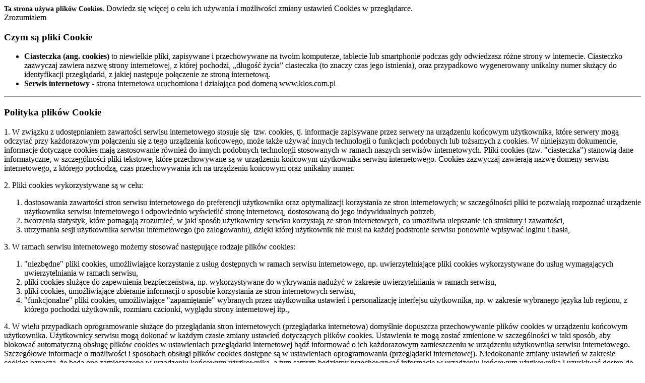

--- FILE ---
content_type: text/html
request_url: https://kamet.com.pl/starastrona/stara/pl/index-1.htm
body_size: 10102
content:
<!DOCTYPE html>
<html>
    <head>
    <meta charset="utf-8">
<base href="http://www.klos.com.pl/pl/" />
	<meta http-equiv="content-type" content="text/html; charset=utf-8" />
	<meta name="keywords" content="multisejfy, liczarki banknotów, liczarki bilonu, sortery banknotów,
sortery bilonu, wrzutnie, wrzutnie nocne, recycler, dyspenser" />
	<meta name="X-UA-Compatible" content="IE=Edge,chrome=1" />
	<meta name="description" content="Firma KŁOS oferuje: multisejfy, liczarki banknotów, liczarki bilonu, sortery banknotów,
sortery bilonu, wrzutnie, wrzutnie nocne, recycler, dyspenser." />
	<title>Home - Kłos Nowoczesne Technologie Bankowe Sp. z o.o.</title>
	<link href="/pl/referencje?format=feed&amp;type=rss" rel="alternate" type="application/rss+xml" title="RSS 2.0" />
	<link href="/pl/referencje?format=feed&amp;type=atom" rel="alternate" type="application/atom+xml" title="Atom 1.0" />
	<link href="/templates/klos/favicon.ico" rel="shortcut icon" type="image/vnd.microsoft.icon" />
	<link href="/media/sliders/css/style.min.css?v=7.1.1" rel="stylesheet" type="text/css" />
	<link href="/templates/klos/css/template.css" rel="stylesheet" type="text/css" />
	<link href="http://fonts.googleapis.com/css?family=Roboto:400,300,700&subset=latin-ext" rel="stylesheet" type="text/css" />
	<link href="http://www.klos.com.pl/modules/mod_otclientlogosscroller/assets/css/mod_otclientlogosscroller.css" rel="stylesheet" type="text/css" />
	<link href="/modules/mod_slideshowck/themes/default/css/camera.css" rel="stylesheet" type="text/css" />
	<link href="/media/mod_languages/css/template.css?4cbacc12e3e4951d2504b1f9a5922e26" rel="stylesheet" type="text/css" />
	<link href="/modules/mod_cookiesaccept/screen.css" rel="stylesheet" type="text/css" />
	<style type="text/css">
#camera_wrap_109 .camera_pag_ul li img, #camera_wrap_109 .camera_thumbs_cont ul li > img {height:150px;}
#camera_wrap_109 .camera_caption {
	display: block;
	position: absolute;
}
#camera_wrap_109 .camera_caption > div {
	margin-bottom: 50px;
}
#camera_wrap_109 .camera_caption > div div.camera_caption_title {
	
}
#camera_wrap_109 .camera_caption > div div.camera_caption_desc {
	
}

@media screen and (max-width: 480px) {
		#camera_wrap_109 .camera_caption {
			font-size: 0.6em !important;
		}
}
	</style>
	<script src="/media/jui/js/jquery.min.js?4cbacc12e3e4951d2504b1f9a5922e26" type="text/javascript"></script>
	<script src="/media/jui/js/jquery-noconflict.js?4cbacc12e3e4951d2504b1f9a5922e26" type="text/javascript"></script>
	<script src="/media/jui/js/jquery-migrate.min.js?4cbacc12e3e4951d2504b1f9a5922e26" type="text/javascript"></script>
	<script src="/media/system/js/caption.js?4cbacc12e3e4951d2504b1f9a5922e26" type="text/javascript"></script>
	<script src="/templates/klos/js/jui/bootstrap.min.js?4cbacc12e3e4951d2504b1f9a5922e26" type="text/javascript"></script>
	<script src="/media/sliders/js/script.min.js?v=7.1.1" type="text/javascript"></script>
	<script src="/templates/klos/js/modernizr-2.6.2.js" type="text/javascript"></script>
	<script src="/templates/klos/js/jquery-ui.min.js" type="text/javascript"></script>
	<script src="/templates/klos/js/klos.js" type="text/javascript"></script>
	<script src="/modules/mod_slideshowck/assets/camera.min.js" type="text/javascript"></script>
	<script type="text/javascript">
jQuery(window).on('load',  function() {
				new JCaption('img.caption');
			});
 var rl_sliders_use_hash = 1; var rl_sliders_reload_iframes = 0; var rl_sliders_init_timeout = 0; 

		jQuery(document).ready(function(){
			new Slideshowck('#camera_wrap_109', {
				 height: 'auto',
				 minHeight: '150',
				 pauseOnClick: false,
				 hover: 0,
				 fx: 'simpleFade',
				 loader: 'pie',
				 pagination: 1,
				 thumbnails: 0,
				 thumbheight: 150,
				 thumbwidth: 100,
				 time: 5000,
				 transPeriod: 1500,
				 alignment: 'center',
				 autoAdvance: 1,
				 mobileAutoAdvance: 1,
				 portrait: 0,
				 barDirection: 'leftToRight',
				 imagePath: '/modules/mod_slideshowck/images/',
				 lightbox: 'mediaboxck',
				 fullpage: 0,
				 mobileimageresolution: '0',
				 navigationHover: true,
					mobileNavHover: true,
					navigation: true,
					playPause: true,
				 barPosition: 'bottom',
				 responsiveCaption: 0,
				 container: ''
		});
}); 

	</script>

<meta name="viewport" content="width=device-width, initial-scale=1.0, maximum-scale=1.0, user-scalable=0" />
<!--[if lte IE 8]>
        <script src="http://html5shim.googlecode.com/svn/trunk/html5.js" > </script>
        <style> {behavior:url(/templates/klos/js/PIE.htc);} </style>
<![endif]-->

<!-- BEGIN Advanced Google Analytics - http://deconf.com/advanced-google-analytics-joomla/ -->
<script type="text/javascript">
(function($){
    $(window).load(function() {
            $('a').filter(function() {
				return this.href.match(/.*\.(zip|mp3*|mpe*g|pdf|docx*|pptx*|xlsx*|jpe*g|png|gif|tiff|rar*)(\?.*)?$/);
            }).click(function(e) {
                ga('send','event', 'download', 'click', this.href);
            });
            $('a[href^="mailto"]').click(function(e) {
                ga('send','event', 'email', 'send', this.href);
             });
            var loc = location.host.split('.');
            while (loc.length > 2) { loc.shift(); }
            loc = loc.join('.');
            var localURLs = [
                              loc,
                              'www.klos.com.pl'
                            ];
            $('a[href^="http"]').filter(function() {
			if (!this.href.match(/.*\.(zip|mp3*|mpe*g|pdf|docx*|pptx*|xlsx*|jpe*g|png|gif|tiff|rar*)(\?.*)?$/)){
				for (var i = 0; i < localURLs.length; i++) {
					if (this.href.indexOf(localURLs[i]) == -1) return this.href;
				}
			}
            }).click(function(e) {
                ga('send','event', 'outbound', 'click', this.href);
            });
    });
})(jQuery);
</script>
<script type="text/javascript">
  (function(i,s,o,g,r,a,m){i['GoogleAnalyticsObject']=r;i[r]=i[r]||function(){
  (i[r].q=i[r].q||[]).push(arguments)},i[r].l=1*new Date();a=s.createElement(o),
  m=s.getElementsByTagName(o)[0];a.async=1;a.src=g;m.parentNode.insertBefore(a,m)
  })(window,document,'script','//www.google-analytics.com/analytics.js','ga');
  ga('create', 'UA-69535710-1', 'auto');  
  
ga('require', 'displayfeatures');
ga('set', 'anonymizeIp', true);
ga('set', 'dimension4', 'guest');
ga('send', 'pageview');
</script>
<!-- END Advanced Google Analytics -->


</head>
    <body>

    <!--googleoff: all-->
<div id="ca_banner" 
    style="bottom:0px;
        border:none;    ">
    <h2 style="
		font-size: 14px;
display: inline;">Ta strona używa plików Cookies.</h2> 
    <p style="
				display: inline;">Dowiedz się więcej o celu ich używania i możliwości zmiany ustawień Cookies w przeglądarce.        							<span class="infoplus info_modal" style="color: #ffffff;">Czytaj więcej…</span>
					        </p>
    <div class="accept" style="">Zrozumiałem</div>
</div>
<div id="ca_info" style="">
    <div class="ca_info_close" style=""></div>
        <div id="ca_info_plus" style="">
            <h3>Czym są pliki Cookie</h3>
<ul>
<li><strong>Ciasteczka (ang. cookies)</strong> to niewielkie pliki, zapisywane i przechowywane na twoim komputerze, tablecie lub smartphonie podczas gdy odwiedzasz różne strony w internecie. Ciasteczko zazwyczaj zawiera nazwę strony internetowej, z której pochodzi, „długość życia” ciasteczka (to znaczy czas jego istnienia), oraz przypadkowo wygenerowany unikalny numer służący do identyfikacji przeglądarki, z jakiej następuje połączenie ze stroną internetową.</li>
<li><strong>Serwis internetowy</strong> - strona internetowa uruchomiona i działająca pod domeną www.klos.com.pl</li>
</ul>
<hr />
<h3>Polityka plików Cookie</h3>
<p>1. W związku z udostępnianiem zawartości serwisu internetowego stosuje się  tzw. cookies, tj. informacje zapisywane przez serwery na urządzeniu końcowym użytkownika, które serwery mogą odczytać przy każdorazowym połączeniu się z tego urządzenia końcowego, może także używać innych technologii o funkcjach podobnych lub tożsamych z cookies. W niniejszym dokumencie, informacje dotyczące cookies mają zastosowanie również do innych podobnych technologii stosowanych w ramach naszych serwisów internetowych. Pliki cookies (tzw. "ciasteczka") stanowią dane informatyczne, w szczególności pliki tekstowe, które przechowywane są w urządzeniu końcowym użytkownika serwisu internetowego. Cookies zazwyczaj zawierają nazwę domeny serwisu internetowego, z którego pochodzą, czas przechowywania ich na urządzeniu końcowym oraz unikalny numer.</p>
<p>2. Pliki cookies wykorzystywane są w celu:</p>
<ol>
<li>dostosowania zawartości stron serwisu internetowego do preferencji użytkownika oraz optymalizacji korzystania ze stron internetowych; w szczególności pliki te pozwalają rozpoznać urządzenie użytkownika serwisu internetowego i odpowiednio wyświetlić stronę internetową, dostosowaną do jego indywidualnych potrzeb,</li>
<li>tworzenia statystyk, które pomagają zrozumieć, w jaki sposób użytkownicy serwisu korzystają ze stron internetowych, co umożliwia ulepszanie ich struktury i zawartości,</li>
<li>utrzymania sesji użytkownika serwisu internetowego (po zalogowaniu), dzięki której użytkownik nie musi na każdej podstronie serwisu ponownie wpisywać loginu i hasła,</li>
</ol>
<p>3. W ramach serwisu internetowego możemy stosować następujące rodzaje plików cookies:</p>
<ol>
<li>"niezbędne" pliki cookies, umożliwiające korzystanie z usług dostępnych w ramach serwisu internetowego, np. uwierzytelniające pliki cookies wykorzystywane do usług wymagających uwierzytelniania w ramach serwisu,</li>
<li>pliki cookies służące do zapewnienia bezpieczeństwa, np. wykorzystywane do wykrywania nadużyć w zakresie uwierzytelniania w ramach serwisu,</li>
<li>pliki cookies, umożliwiające zbieranie informacji o sposobie korzystania ze stron internetowych serwisu,</li>
<li>"funkcjonalne" pliki cookies, umożliwiające "zapamiętanie" wybranych przez użytkownika ustawień i personalizację interfejsu użytkownika, np. w zakresie wybranego języka lub regionu, z którego pochodzi użytkownik, rozmiaru czcionki, wyglądu strony internetowej itp.,</li>
</ol>
<p>4. W wielu przypadkach oprogramowanie służące do przeglądania stron internetowych (przeglądarka internetowa) domyślnie dopuszcza przechowywanie plików cookies w urządzeniu końcowym użytkownika. Użytkownicy serwisu mogą dokonać w każdym czasie zmiany ustawień dotyczących plików cookies. Ustawienia te mogą zostać zmienione w szczególności w taki sposób, aby blokować automatyczną obsługę plików cookies w ustawieniach przeglądarki internetowej bądź informować o ich każdorazowym zamieszczeniu w urządzeniu użytkownika serwisu internetowego. Szczegółowe informacje o możliwości i sposobach obsługi plików cookies dostępne są w ustawieniach oprogramowania (przeglądarki internetowej). Niedokonanie zmiany ustawień w zakresie cookies oznacza, że będą one zamieszczone w urządzeniu końcowym użytkownika, a tym samym będziemy przechowywać informacje w urządzeniu końcowym użytkownika i uzyskiwać dostęp do tych informacji.</p>
<p>5. Wyłączenie stosowania cookies może spowodować utrudnienia korzystanie z niektórych usług w ramach naszych serwisów internetowych, w szczególności wymagających logowania. Wyłączenie opcji przyjmowania cookies nie powoduje natomiast braku możliwości czytania lub oglądania treści zamieszczanych w serwisie internetowym z zastrzeżeniem tych, do których dostęp wymaga logowania.</p>
<p>6. Pliki cookies mogą być zamieszczane w urządzeniu końcowym użytkownika serwisu internetowego, a następnie wykorzystywane przez współpracujących z serwisem reklamodawców, firmy badawcze oraz dostawców aplikacji multimedialnych.</p>
<hr />
<h3>Jak wyłączyć pliki cookie w przeglądarce ?</h3>
<ul>
<li><a href="http://help.opera.com/Windows/12.10/pl/cookies.html" target="_blank">Przeglądarka Opera</a></li>
<li><a href="http://support.mozilla.org/pl/kb/W%C5%82%C4%85czanie%20i%20wy%C5%82%C4%85czanie%20obs%C5%82ugi%20ciasteczek" target="_blank">Przeglądarka Firefox</a></li>
<li><a href="http://support.google.com/chrome/bin/answer.py?hl=pl&answer=95647" target="_blank">Przeglądarka Chrome</a></li>
<li><a href="http://windows.microsoft.com/pl-pl/windows7/block-enable-or-allow-cookies" target="_blank">Przeglądarka Internet Explorer</a></li>
<li><a href="http://support.apple.com/kb/PH5042" target="_blank">Przeglądarka Safari</a></li>
</ul>
<p> </p>        </div>
</div>


<script type="text/javascript">
    jQuery(document).ready(function () { 
	
	function setCookie(c_name,value,exdays)
	{
		var exdate=new Date();
		exdate.setDate(exdate.getDate() + exdays);
		var c_value=escape(value) + ((exdays==null) ? "" : "; expires="+exdate.toUTCString()) + "; path=/";
		document.cookie=c_name + "=" + c_value;
	}
	
	function readCookie(name) {
		var nameEQ = name + "=";
		var ca = document.cookie.split(';');
		for(var i=0;i < ca.length;i++) {
			var c = ca[i];
			while (c.charAt(0)==' ') c = c.substring(1,c.length);
			if (c.indexOf(nameEQ) == 0) return c.substring(nameEQ.length,c.length);
			}
		return null;
	}
    
	var $ca_banner = jQuery('#ca_banner');
    var $ca_infoplus = jQuery('.infoplus.info_modal');
    var $ca_info = jQuery('#ca_info');
    var $ca_info_close = jQuery('.ca_info_close');
    var $ca_infoaccept = jQuery('.accept');
    
	var cookieaccept = readCookie('cookieaccept');
	if(!(cookieaccept == "yes")){
	
		$ca_banner.delay(1000).slideDown('fast'); 
        $ca_infoplus.click(function(){
            $ca_info.fadeIn("fast");
        });
        $ca_info_close.click(function(){
            $ca_info.fadeOut("slow");
        });
        $ca_infoaccept.click(function(){
			setCookie("cookieaccept","yes",365);
            jQuery.post('http://www.klos.com.pl/pl/', 'set_cookie=1', function(){});
            $ca_banner.slideUp('slow');
            $ca_info.fadeOut("slow");
        });
       } 
    });
</script>
<!--googleon: all-->



    <div id="menuHiddenId" class="menuHidden hidden-xs ">
        <div class="container">
            <a class="navbar-brand" href="/"> <img src="/templates/klos/img/logo.png" alt="Kłos Nowoczesne Technologie Bankowe Sp. z o.o." title="Kłos Nowoczesne Technologie Bankowe Sp. z o.o." /> </a>
            <ul class=" nav navbar-nav navbar-right">
<li class="item-101 current active"><a class="fa fa-home" href="/pl/" ><span><img src="/images/menu.gif" alt="Home" /></span></a></li><li class="item-116 parent"><a href="/pl/o-nas" ><span>O nas</span></a></li><li class="item-121 parent"><a href="/pl/oferta" ><span>Oferta</span></a></li><li class="item-270"><a href="http://klos-24.pl" ><span>Produkcja</span></a></li><li class="item-113 parent"><a href="/pl/serwis" ><span>Serwis</span></a></li><li class="item-120 parent"><a href="/pl/aktualnosci" ><span>Aktualności</span></a></li><li class="item-204"><a class=" important" href="/pl/promocje" ><span>Promocje</span></a></li><li class="item-118 parent"><a href="/pl/referencje" ><span>Referencje</span></a></li><li class="item-112"><a href="/pl/kontakt" ><span>Kontakt</span></a></li></ul>

        </div>
    </div>

    <header>
        <nav class="navbar" role="navigation"> 
            <div class="container">
                <div class="mod-languages">

	<ul class="lang-inline">
						<li class="lang-active" dir="ltr">
			<a href="/pl/">
												<img src="/media/mod_languages/images/pl.gif" alt="Język polski (polish)" title="Język polski (polish)" />										</a>
			</li>
				</ul>

</div>

                <div class="navbar-header">
                    <a class="navbar-brand" href="/"> <img src="/templates/klos/img/logo.png" alt="Kłos Nowoczesne Technologie Bankowe Sp. z o.o." title="Kłos Nowoczesne Technologie Bankowe Sp. z o.o." /> <span class="logotyp hidden-xs">Kłos Nowoczesne Technologie Bankowe Sp. z o.o.</span> </a>

                    <button type="button" class="navbar-toggle" data-toggle="collapse" data-target="#menuMain">
                        <span class="sr-only">Menu</span>
                        <span class="icon-bar"></span>
                        <span class="icon-bar"></span>
                        <span class="icon-bar"></span>
                    </button>
                </div>   
                <div class="collapse navbar-collapse" id="menuMain">
                    <ul class=" nav navbar-nav">
<li class="item-101 current active"><a class="fa fa-home" href="/pl/" ><span><img src="/images/menu.gif" alt="Home" /></span></a></li><li class="item-116 parent"><a href="/pl/o-nas" ><span>O nas</span></a></li><li class="item-121 parent"><a href="/pl/oferta" ><span>Oferta</span></a></li><li class="item-270"><a href="http://klos-24.pl" ><span>Produkcja</span></a></li><li class="item-113 parent"><a href="/pl/serwis" ><span>Serwis</span></a></li><li class="item-120 parent"><a href="/pl/aktualnosci" ><span>Aktualności</span></a></li><li class="item-204"><a class=" important" href="/pl/promocje" ><span>Promocje</span></a></li><li class="item-118 parent"><a href="/pl/referencje" ><span>Referencje</span></a></li><li class="item-112"><a href="/pl/kontakt" ><span>Kontakt</span></a></li></ul>

                </div>
            </div>
        </nav>
    </header>

            <div class="slider">
            		<div class="moduletable">

		
			
		<!--[if lte IE 7]>
		<link href="/modules/mod_slideshowck/themes/default/css/camera_ie.css" rel="stylesheet" type="text/css" />
		<![endif]-->
		<!--[if IE 8]>
		<link href="/modules/mod_slideshowck/themes/default/css/camera_ie8.css" rel="stylesheet" type="text/css" />
		<![endif]--><!-- debut Slideshow CK -->
<div class="slideshowck camera_wrap camera_white_skin" id="camera_wrap_109">
            <div data-thumb="/images/slider/th/slajd-1_th.jpg" data-src="/images/slider/slajd-1.jpg" >
                            <div class="camera_caption fadeIn">

                    <div class="container">
                        <div class="col-xs-12 col-sm-12 col-md-4 col-lg-4 hidden-xs">
                            <div class="sliderBg">
                                <div class="camera_caption_title">
                                    Twój zaufany Partner!                                                                    </div>
                                <div class="camera_caption_desc">
                                    Jesteśmy przedstawicielem handlowym: azjatyckiej firmy GRG Banking, szwajcarskiej firmy DORMAKABA AG, niemieckiej PROCOIN, oraz austriackich firmy MULTI CASH i WERTHEIM                                                                    </div>
                            </div>
                        </div>
                    </div>
                </div>
                        </div>
            <div data-thumb="/images/slider/th/slajd-2_th.jpg" data-src="/images/slider/slajd-2.jpg" >
                            <div class="camera_caption fadeIn">

                    <div class="container">
                        <div class="col-xs-12 col-sm-12 col-md-4 col-lg-4 hidden-xs">
                            <div class="sliderBg">
                                <div class="camera_caption_title">
                                    Centralny System Zarządzania Multisejfami                                                                    </div>
                                <div class="camera_caption_desc">
                                    Zarządzaj zdalnie, kontroluj sprawnie, monitoruj globalnie                                                                    </div>
                            </div>
                        </div>
                    </div>
                </div>
                        </div>
            <div data-thumb="/images/slider/th/slajd-3_th.jpg" data-src="/images/slider/slajd-3.jpg" >
                            <div class="camera_caption fadeIn">

                    <div class="container">
                        <div class="col-xs-12 col-sm-12 col-md-4 col-lg-4 hidden-xs">
                            <div class="sliderBg">
                                <div class="camera_caption_title">
                                    Już 50 lat zabezpieczamy przyszłość naszych Klientów!                                                                    </div>
                                <div class="camera_caption_desc">
                                    To dla Was chcemy się rozwijać                                                                    </div>
                            </div>
                        </div>
                    </div>
                </div>
                        </div>
            <div data-thumb="/images/slider/th/slajd-4_th.jpg" data-src="/images/slider/slajd-4.jpg" >
                            <div class="camera_caption fadeIn">

                    <div class="container">
                        <div class="col-xs-12 col-sm-12 col-md-4 col-lg-4 hidden-xs">
                            <div class="sliderBg">
                                <div class="camera_caption_title">
                                    Serwis ogólnopolski                                                                    </div>
                                <div class="camera_caption_desc">
                                    Nagroda "Zdobywcy Rynku 2014" w kategorii Usługi za wysoką jakość i profesjonalizm                                                                    </div>
                            </div>
                        </div>
                    </div>
                </div>
                        </div>
    </div>
<div style="clear:both;"></div>
<!-- fin Slideshow CK -->

		</div>

	
        </div>
    
        
        

            <div class="productMain">
            <div class="container">
                <div class="row">
                    <div class="col-xs-12 col-sm-6 col-md-6 col-lg-3 product">
                        		<div class="moduletable clickDiv">

		
			
<div class="custom clickDiv"  >

	<div class="custom clickDiv"><a title="Produkty firmy Kłos" href="/pl/oferta/produkty">link</a>
<h2>Produkty</h2>
<p class="icon"><img src="/templates/klos/img/ikona-produkty.svg" alt="Urządzenia do cash processingu i przechowywania wartości" /></p>
<p class="text">Kompleksowa oferta urządzeń od cash processingu i urządzeń do przechowywania wartości.</p>
</div></div>

		</div>

	
                    </div>
                    <div class="col-xs-12 col-sm-6 col-md-6 col-lg-3 product">
                        		<div class="moduletable clickDiv span3">

		
			
<div class="custom clickDiv"  >

	<p><a title="Serwis firmy Kłos" href="/pl/serwis">LINK</a></p>
<h2>Serwis</h2>
<p class="icon"><img src="/templates/klos/img/ikona-serwis.svg" alt="Ogólnopolski serwis gwarancyjny i pogwarancyjny" /></p>
<p class="text">Ogólnopolski serwis gwarancyjny i pogwarancyjny. Wykwalifikowana kadra specjalistów.</p></div>

		</div>

	
                    </div>
                    <div class="col-xs-12 col-sm-6 col-md-6 col-lg-3 product">
                        		<div class="moduletable clickDiv span3">

		
			
<div class="custom clickDiv"  >

	<p><a title="Usługi firmy Kłos" href="/pl/oferta/uslugi">link</a></p>
<h2>Usługi</h2>
<p class="icon"><img src="/templates/klos/img/ikona-uslugi.svg" alt="Specjalistyczne usługi i profesjonalne doradztwo" /></p>
<p class="text">Specjalistyczne usługi i profesjonalne doradztwo.</p></div>

		</div>

	
                    </div>
                    <div class="col-xs-12 col-sm-6 col-md-6 col-lg-3 product">
                        		<div class="moduletable clickDiv span3">

		
			
<div class="custom clickDiv"  >

	<p><a title="Oprogramowanie FIrmy Kłos" href="/pl/oferta/oprogramowanie">link</a></p>
<h2>Oprogramowanie</h2>
<p class="icon"><img src="/templates/klos/img/ikona-oprogramowanie.svg" alt="Ogólnodostępny internet pozwala usprawnić wiele procesów biznesowych" /></p>
<p class="text">Ogólnodostępny internet pozwala usprawnić wiele procesów biznesowych.</p></div>

		</div>

	
                    </div>
                </div>
            </div>
        </div>
    

            <div class="news">
            <div class="container">
                <div class="row">
                    <div class="col-xs-12 col-sm-7 col-md-7 col-lg-7">
                        		<div class="moduletable">

					<h3>Ostatnie aktualności</h3>
		
			<!-- BEGIN 'DisplayNews by BK 2.7' --><div class="titleLine"><span></span> </div>
<div class="blog-featured">
<div class="items-row cols-1 row-0" >
<div class="span0">
<div class="item column-1">
<h2><a href="/pl/aktualnosci/109-2018/147-przejecie-szybas-2018-rok" >Przejęcie FIRMY SZYBAS Grzegorz Dębowski -...</a></h2><span class="create">29 czerwiec 2018</span><br/><a href="/pl/aktualnosci/109-2018/147-przejecie-szybas-2018-rok" ><img    class=" img-thumbnail" style=" margin: 0 15px 10px 0; " src="http://www.klos.com.pl/cache/multithumb_thumbs/f_230_120_16777215_00_images_Komunikat-o-przejciu-zakadu-Szybas.gif"  width="230" height="120"   alt="Przejęcie Szybas" align="left" /></a><div class="img-intro-left"></div><p>Z prawdziwą satysfakcją i przyjemnością pragniemy Państwa poinformować, że <strong>Kłos Nowoczesne Technologie Bankowe sp. z o.o. w czerwcu 2018 roku <span style="color: #ff0000;">przejęła</span></strong> zorganizowane przedsiębiorstwo</p> <span class="btn btn-default"><a href="/pl/aktualnosci/109-2018/147-przejecie-szybas-2018-rok" >Czytaj więcej...</a></span></div>
</div>
<div class="row-separator"> </div></div><div class="items-row cols-1 row-1" >
<div class="span0">
<div class="item column-1">
<h2><a href="/pl/promocje/74-promocja" >Promocja</a></h2><span class="create">9 maj 2015</span><br/><a href="/pl/promocje/74-promocja" ><img    class=" img-thumbnail" style=" margin: 0 15px 10px 0; " src="http://www.klos.com.pl/cache/multithumb_thumbs/f_230_120_16777215_00_images_Reklama20151022.jpg"  width="230" height="120"   alt="" align="left" /></a><div class="img-intro-left"></div><p>W związku z wdrożeniem na polskim rynku produktów firmy GRG Banking dla naszych Klientów przygotowaliśmy szereg <strong>promocji!</strong></p> <span class="btn btn-default"><a href="/pl/promocje/74-promocja" >Czytaj więcej...</a></span></div>
</div>
<div class="row-separator"> </div></div></div>

<!-- END 'DisplayNews by BK 2.7' -->

		</div>

	
                    </div>
                    <div class="col-xs-12 col-sm-5 col-md-5 col-lg-5">
                        		<div class="moduletable">

					<h3>Nasze usługi</h3>
		
			
<div class="titleLine"><span></span></div>

<div class="custom"  >

	

<!-- START: Sliders -->
<div class="rl_sliders nn_sliders accordion panel-group" id="set-rl_sliders-1"><a id="rl_sliders-scrollto_1" class="anchor rl_sliders-scroll nn_sliders-scroll"></a>
<div class="accordion-group panel rl_sliders-group nn_sliders-group active">
<a id="rl_sliders-scrollto_serwis-ogólnopolski" class="anchor rl_sliders-scroll nn_sliders-scroll"></a>
<div class="accordion-heading panel-heading">
<a href="http://www.klos.com.pl/pl/#serwis-ogólnopolski" class="accordion-toggle rl_sliders-toggle nn_sliders-toggle" data-toggle="collapse" data-id="serwis-ogólnopolski" data-parent="#set-rl_sliders-1"><span class="rl_sliders-toggle-inner nn_sliders-toggle-inner"> Serwis ogólnopolski <span class="fa fa-chevron-down"></span></span></a>
</div>
<div class="accordion-body rl_sliders-body nn_sliders-body collapse in"  id="serwis-ogólnopolski">
<div class="accordion-inner panel-body">
<h2 class="rl_sliders-title nn_sliders-title">Serwis ogólnopolski <span class="fa fa-chevron-down"></span></h2>
<p>Świadczymy kompleksowe usługi serwisu gwarancyjnego i pogwarancyjnego, w tym konserwacji urządzeń zabezpieczeń elektronicznych i mechanicznych oraz urządzeń do obsługi gotówki.</p>


</div></div></div>
<div class="accordion-group panel rl_sliders-group nn_sliders-group">
<a id="rl_sliders-scrollto_transport-i-utylizacja" class="anchor rl_sliders-scroll nn_sliders-scroll"></a>
<div class="accordion-heading panel-heading">
<a href="http://www.klos.com.pl/pl/#transport-i-utylizacja" class="accordion-toggle rl_sliders-toggle nn_sliders-toggle collapsed" data-toggle="collapse" data-id="transport-i-utylizacja" data-parent="#set-rl_sliders-1"><span class="rl_sliders-toggle-inner nn_sliders-toggle-inner"> Transport i utylizacja <span class="fa fa-chevron-down"></span></span></a>
</div>
<div class="accordion-body rl_sliders-body nn_sliders-body collapse"  id="transport-i-utylizacja">
<div class="accordion-inner panel-body">
<h2 class="rl_sliders-title nn_sliders-title">Transport i utylizacja <span class="fa fa-chevron-down"></span></h2>
<p>Świadczymy specjalistyczne usługi demontażu, relokacji oraz montażu urządzeń i sejfów wielkogabarytowych. Wykonujemy utylizację sejfów i urządzeń elektronicznych.</p>


</div></div></div>
<div class="accordion-group panel rl_sliders-group nn_sliders-group">
<a id="rl_sliders-scrollto_modernizacja-i-dozbrajanie-urządzeń" class="anchor rl_sliders-scroll nn_sliders-scroll"></a>
<div class="accordion-heading panel-heading">
<a href="http://www.klos.com.pl/pl/#modernizacja-i-dozbrajanie-urządzeń" class="accordion-toggle rl_sliders-toggle nn_sliders-toggle collapsed" data-toggle="collapse" data-id="modernizacja-i-dozbrajanie-urządzeń" data-parent="#set-rl_sliders-1"><span class="rl_sliders-toggle-inner nn_sliders-toggle-inner"> Modernizacja i dozbrajanie urządzeń <span class="fa fa-chevron-down"></span></span></a>
</div>
<div class="accordion-body rl_sliders-body nn_sliders-body collapse"  id="modernizacja-i-dozbrajanie-urządzeń">
<div class="accordion-inner panel-body">
<h2 class="rl_sliders-title nn_sliders-title">Modernizacja i dozbrajanie urządzeń <span class="fa fa-chevron-down"></span></h2>
<p>Wykonujemy fachowe modernizacje urządzeń zwiększające funkcjonalność oraz dozbrajanie urządzeń podnoszące ich klasę odporności.</p>


</div></div></div>
<div class="accordion-group panel rl_sliders-group nn_sliders-group">
<a id="rl_sliders-scrollto_certyfikacja" class="anchor rl_sliders-scroll nn_sliders-scroll"></a>
<div class="accordion-heading panel-heading">
<a href="http://www.klos.com.pl/pl/#certyfikacja" class="accordion-toggle rl_sliders-toggle nn_sliders-toggle collapsed" data-toggle="collapse" data-id="certyfikacja" data-parent="#set-rl_sliders-1"><span class="rl_sliders-toggle-inner nn_sliders-toggle-inner"> Certyfikacja <span class="fa fa-chevron-down"></span></span></a>
</div>
<div class="accordion-body rl_sliders-body nn_sliders-body collapse"  id="certyfikacja">
<div class="accordion-inner panel-body">
<h2 class="rl_sliders-title nn_sliders-title">Certyfikacja <span class="fa fa-chevron-down"></span></h2>
<p>Utrzymujemy stały kontakt i konsultacje z IMP. Wykonujemy certyfikację zmodernizowanych urządzeń i pomieszczeń specjalistycznych oraz re-certyfikację starych sejfów i kas pancernych.</p>


</div></div></div>
<div class="accordion-group panel rl_sliders-group nn_sliders-group">
<a id="rl_sliders-scrollto_doradztwo-i-ekspertyzy" class="anchor rl_sliders-scroll nn_sliders-scroll"></a>
<div class="accordion-heading panel-heading">
<a href="http://www.klos.com.pl/pl/#doradztwo-i-ekspertyzy" class="accordion-toggle rl_sliders-toggle nn_sliders-toggle collapsed" data-toggle="collapse" data-id="doradztwo-i-ekspertyzy" data-parent="#set-rl_sliders-1"><span class="rl_sliders-toggle-inner nn_sliders-toggle-inner"> Doradztwo i ekspertyzy <span class="fa fa-chevron-down"></span></span></a>
</div>
<div class="accordion-body rl_sliders-body nn_sliders-body collapse"  id="doradztwo-i-ekspertyzy">
<div class="accordion-inner panel-body">
<h2 class="rl_sliders-title nn_sliders-title">Doradztwo i ekspertyzy <span class="fa fa-chevron-down"></span></h2>
<p>Świadczymy profesjonalne doradztwo w zakresie zabezpieczania mienia. Wykonujemy także ekspertyzy i badania stanu funkcjonowania urządzeń.</p>


</div></div></div>
<div class="accordion-group panel rl_sliders-group nn_sliders-group">
<a id="rl_sliders-scrollto_inżynieria-oprogramowania" class="anchor rl_sliders-scroll nn_sliders-scroll"></a>
<div class="accordion-heading panel-heading">
<a href="http://www.klos.com.pl/pl/#inżynieria-oprogramowania" class="accordion-toggle rl_sliders-toggle nn_sliders-toggle collapsed" data-toggle="collapse" data-id="inżynieria-oprogramowania" data-parent="#set-rl_sliders-1"><span class="rl_sliders-toggle-inner nn_sliders-toggle-inner"> Inżynieria oprogramowania <span class="fa fa-chevron-down"></span></span></a>
</div>
<div class="accordion-body rl_sliders-body nn_sliders-body collapse"  id="inżynieria-oprogramowania">
<div class="accordion-inner panel-body">
<h2 class="rl_sliders-title nn_sliders-title">Inżynieria oprogramowania <span class="fa fa-chevron-down"></span></h2>
<p>Posiadamy kadrę wykwalifikowanych inżynierów, którzy tworzą oprogramowanie do optymalizacji procesów: od analizy i określenia wymagań, przez projektowanie i wdrożenie, aż do ewolucji gotowego oprogramowania.</p>
</div></div></div></div><!-- END: Sliders --></div>

		</div>

	
                    </div>
                </div>
            </div>
        </div>
    	
    	    <div class="partnerLogo">
            <div class="container">
                <div class="row">
							<div class="moduletable">

					<h3>Nasi partnerzy</h3>
		
			
 <script type="text/javascript">
jQuery(function ($){
	$(".ot_row .col-ot-5").tooltip({
		placement : 'top'
	});
	$(".ot_content").tooltip({
		placement : 'top'
	});
});
</script>
<style type="text/css">
.ot_row img,
.ot_content img {
	opacity: 0.6;
	filter: alpha(opacity=40);
}
.ot_row img:hover,
.ot_content img:hover {
	filter: none;
	opacity: 1;
}
</style>

			<div class="ot_logo_scroller_wrapper" id="ot_logo_scroller_203">
			<div class="ot_row">
									<div class="col-ot-5" data-toggle="tooltip"  data-original-title="Dormakaba AG" >
																		<a target="_blank" href="http://www.dormakaba.com/"><img src="/modules/mod_otclientlogosscroller/assets/images/resize/DORMAKABA_max_200x85.png" /></a>
																</div>
													<div class="col-ot-5" data-toggle="tooltip"  data-original-title="La Gard" >
																		<a target="_blank" href="http://www.kaba-mas.com/364868/la-gard-brand.html"><img src="/modules/mod_otclientlogosscroller/assets/images/resize/LA_GARD_max_200x85.png" /></a>
																</div>
													<div class="col-ot-5" data-toggle="tooltip"  data-original-title="GRG Banking" >
																		<a target="_blank" href="http://www.grgbanking.com/en"><img src="/modules/mod_otclientlogosscroller/assets/images/resize/GRG_BANKING_max_200x85.png" /></a>
																</div>
													<div class="col-ot-5" data-toggle="tooltip"  data-original-title="Multicash" >
																		<a target="_blank" href="http://www.multi-cash.at"><img src="/modules/mod_otclientlogosscroller/assets/images/resize/MULTICASH_max_200x85.png" /></a>
																</div>
													<div class="col-ot-5" data-toggle="tooltip"  data-original-title="Procoin" >
																		<a target="_blank" href="http://procoin.eu/"><img src="/modules/mod_otclientlogosscroller/assets/images/resize/PROCOIN_max_200x85.png" /></a>
																</div>
											</div>
						<a href="//www.omegatheme.com" class="omega-powered" title="Powered by Omegatheme.com">
			<img src="//www.omegatheme.com/credits.php?utm_source=www.klos.com.pl" alt="Joomla Module OT Client Logos Scroller powered by OmegaTheme.com">
			</a>
					</div>
	
	<div style="clear: both"></div>
	


		</div>

	
			    </div>
            </div>
        </div>
    	
        

	
    <div class="content">
        <div class="container">
                            <div class="row">
                    <div class="col-lg-12">
                        <div id="system-message-container">
	</div>

                        <div class="blog-featured">
    
                
    
    
</div>
                    </div>
                </div>
                    </div>
    </div>


	
	
            <div class="underContent">
            <div class="container">
                <div class="row">
                    		<div class="moduletable">

		
			
<div class="custom"  >

	<div class="jumbotron clickDiv"><a target="_self" title="Serwis gwarancyjny i pogwarancyjny" href="/pl/o-nas/gwarancja#formularz-zgłoszenia-wady">link</a>
<h1>Wezwij serwis!</h1>
<p>Ogólnopolski serwis gwarancyjny i pogwarancyjny</p>
</div></div>

		</div>

			<div class="moduletable">

		
			
<div class="custom"  >

	<p class="text-center"><a title="Projekt unijny - działanie 6.1 POIG" href="/pl/o-nas/projekt-unijny"><img class="text-center img-thumbnail img-responsive" alt="mt_ignore: projekt unijny" src="/images/o-firmie/ue/projekt-unijny.png" /></a></p></div>

		</div>

	
                </div>
            </div>
        </div>
    	
	

    <div class="footer">
        <div class="container">
            <div class="row">
                <div class="col-xs-12 col-sm-6 col-md-6 col-lg-3">
                    		<div class="moduletable span4">

		
			
<div class="custom"  >

	<h3>Kontakt</h3>
<div class="titleLine"><span></span></div>
<p><strong>KŁOS Nowoczesne Technologie Bankowe sp. z o.o.</strong></p>
<ul class="list-unstyled">
<li><span class="glyphicon glyphicon-home"></span>Mościska, ul. Chabrowa 32<br />05-080 Izabelin</li>
<li><span class="glyphicon glyphicon-earphone"></span>+48 (22) 722 86 90</li>
<li><span class="glyphicon glyphicon-print"></span>+48 (22) 864 23 79</li>
<li><span class="glyphicon glyphicon-envelope"></span><a href="mailto:bank@klos.com.pl">bank@klos.com.pl</a></li>
</ul></div>

		</div>

	
                </div>
                <div class="col-xs-12 col-sm-6 col-md-6 col-lg-3">
                    		<div class="moduletable span3">

		
			
<div class="custom"  >

	<h3>Serwis</h3>
<div class="titleLine">&nbsp;</div>
<p>Kompleksowe usługi serwisu gwarancyjnego i pogwarancyjnego.</p>
<p><strong>Nasz telefon czynny jest całą dobę, 7 dni w tygodniu.</strong></p>
<ul class="list-unstyled">
<li><strong><span class="glyphicon glyphicon-earphone"></span>+48 (22) 722 86 91</strong></li>
<li><span class="glyphicon glyphicon-envelope"></span><a href="mailto:serwis@klos.com.pl">bank@klos.com.pl</a></li>
</ul></div>

		</div>

	
                </div>
                <div class="col-xs-12 col-sm-6 col-md-6 col-lg-3">
                    		<div class="moduletable span2">

		
			
<div class="custom"  >

	<h3>Oferta</h3>
<div class="titleLine"><span>&nbsp;</span></div>
<ul class="nav nav-pills nav-stacked">
<li><a href="/pl/oferta/produkty" title="Produkty" target="_self">Produkty</a></li>
<li><a href="/pl/serwis" title="Serwis" target="_self">Serwis</a></li>
<li><a href="/pl/oferta/uslugi" title="Usługi" target="_self">Usługi</a></li>
<li><a href="/pl/oferta/oprogramowanie" title="Oprogramowanie" target="_self">Oprogramowanie</a></li>
</ul></div>

		</div>

	
                </div>
                <div class="col-xs-12 col-sm-6 col-md-6 col-lg-3">
                    		<div class="moduletable span3">

		
			
<div class="custom"  >

	<h3>Oddziały serwisowe</h3>
<div class="titleLine"><span>&nbsp;</span></div>
<p><img src="/images/layout/mapa-serwisowa-small.png" alt="mapa-serwisowa-small" class="img-responsive" /></p></div>

		</div>

	
                </div>
            </div>
        </div>
    </div>

    <div class="bottom">
        <div class="container">
            <div class="row">
                <div class="col-lg-12 text-center">
                    <small>&copy; 2006 - 2021 Kłos Nowoczesne Technologie Bankowe Sp. z o.o.</small>
                </div>
            </div>
        </div>
    </div>

    

    <script type="text/javascript">

        (function ($) {
            $(document).ready(function () {
                // Patches to fix some wrong render of chosen fields
                $('.chzn-container, .chzn-drop, .chzn-choices .search-field input').each(function (index) {
                    $(this).css({
                        'width': 'auto'
                    });
                });
            });
        })(jQuery);

        if (MooTools != undefined) {
            var mHide = Element.prototype.hide;
            Element.implement({
                hide: function () {
                    if (this.hasClass("deeper")) {
                        return this;
                    }
                    mHide.apply(this, arguments);
                }
            });
        }
    </script>
</body>
</html>
